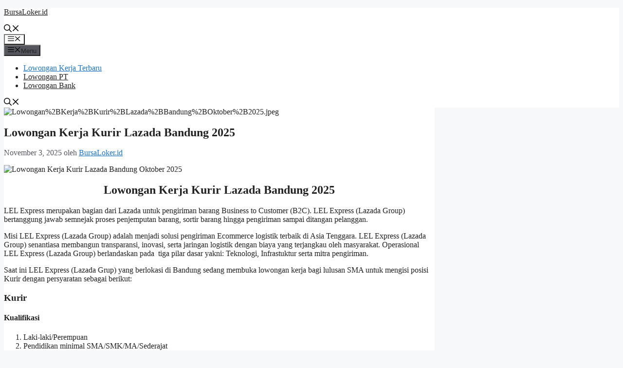

--- FILE ---
content_type: text/html; charset=UTF-8
request_url: https://www.bursaloker.id/lowongan-kerja-kurir-lazada-bandung
body_size: 15304
content:
<!DOCTYPE html> <html lang="id"> <head> 	<meta charset="UTF-8"> 	<script type="application/ld+json">
	{
	  "@context": "https://schema.org/",
	  "@type": "Book",
	  "name": "Lowongan Kerja Kurir Lazada Bandung 2025",
	  "aggregateRating": {
		"@type": "AggregateRating",
		"ratingValue": "5",
		"ratingCount": "5023",
		"bestRating": "5",
		"worstRating": "1"
	  }
	}
	</script> <script async src="https://pagead2.googlesyndication.com/pagead/js/adsbygoogle.js?client=ca-pub-6667498538809801"      crossorigin="anonymous"></script> <meta name="google-site-verification" content="LhdN9gAhqWLshv7qF0qJv-9Kz9JsS56GdmZOSITqmUQ" /> 	<meta name='robots' content='index, follow, max-image-preview:large, max-snippet:-1, max-video-preview:-1' /> 	<style>img:is([sizes="auto" i], [sizes^="auto," i]) { contain-intrinsic-size: 3000px 1500px }</style> 	<meta name="viewport" content="width=device-width, initial-scale=1"> 	<!-- This site is optimized with the Yoast SEO plugin v25.5 - https://yoast.com/wordpress/plugins/seo/ --> 	<title>Lowongan Kerja Kurir Lazada Bandung 2025 | BursaLoker.id</title> 	<link rel="canonical" href="https://www.bursaloker.id/lowongan-kerja-kurir-lazada-bandung" /> 	<meta property="og:locale" content="id_ID" /> 	<meta property="og:type" content="article" /> 	<meta property="og:title" content="Lowongan Kerja Kurir Lazada Bandung 2025 | BursaLoker.id" /> 	<meta property="og:description" content="Lowongan Kerja Kurir Lazada Bandung 2025 LEL Express merupakan bagian dari Lazada untuk pengiriman barang Business to Customer (B2C). LEL Express (Lazada Group) bertanggung jawab semnejak proses penjemputan barang, sortir barang hingga pengiriman sampai ditangan pelanggan. Misi LEL Express (Lazada Group) adalah menjadi solusi pengiriman Ecommerce logistik terbaik di Asia Tenggara. LEL Express (Lazada Group) ... Baca Selengkapnya" /> 	<meta property="og:url" content="https://www.bursaloker.id/lowongan-kerja-kurir-lazada-bandung" /> 	<meta property="og:site_name" content="BursaLoker.id" /> 	<meta property="article:publisher" content="https://www.facebook.com/teknobgt" /> 	<meta property="article:published_time" content="2025-11-02T21:21:11+00:00" /> 	<meta name="author" content="BursaLoker.id" /> 	<meta name="twitter:card" content="summary_large_image" /> 	<meta name="twitter:creator" content="@teknobgt" /> 	<meta name="twitter:site" content="@teknobgt" /> 	<meta name="twitter:label1" content="Ditulis oleh" /> 	<meta name="twitter:data1" content="BursaLoker.id" /> 	<meta name="twitter:label2" content="Estimasi waktu membaca" /> 	<meta name="twitter:data2" content="1 menit" /> 	<script type="application/ld+json" class="yoast-schema-graph">{"@context":"https://schema.org","@graph":[{"@type":"WebPage","@id":"https://www.bursaloker.id/lowongan-kerja-kurir-lazada-bandung","url":"https://www.bursaloker.id/lowongan-kerja-kurir-lazada-bandung","name":"Lowongan Kerja Kurir Lazada Bandung 2025 | BursaLoker.id","isPartOf":{"@id":"https://www.bursaloker.id/#website"},"primaryImageOfPage":{"@id":"https://www.bursaloker.id/lowongan-kerja-kurir-lazada-bandung#primaryimage"},"image":{"@id":"https://www.bursaloker.id/lowongan-kerja-kurir-lazada-bandung#primaryimage"},"thumbnailUrl":"https://www.bursaloker.id/wp-content/uploads/Lowongan2BKerja2BKurir2BLazada2BBandung2BOktober2B2025.jpg","datePublished":"2025-11-02T21:21:11+00:00","author":{"@id":"https://www.bursaloker.id/#/schema/person/181b2a00f0a66e0cb10b1178a0e5e2f2"},"breadcrumb":{"@id":"https://www.bursaloker.id/lowongan-kerja-kurir-lazada-bandung#breadcrumb"},"inLanguage":"id","potentialAction":[{"@type":"ReadAction","target":["https://www.bursaloker.id/lowongan-kerja-kurir-lazada-bandung"]}]},{"@type":"ImageObject","inLanguage":"id","@id":"https://www.bursaloker.id/lowongan-kerja-kurir-lazada-bandung#primaryimage","url":"https://www.bursaloker.id/wp-content/uploads/Lowongan2BKerja2BKurir2BLazada2BBandung2BOktober2B2025.jpg","contentUrl":"https://www.bursaloker.id/wp-content/uploads/Lowongan2BKerja2BKurir2BLazada2BBandung2BOktober2B2025.jpg","width":"1268","height":"1268"},{"@type":"BreadcrumbList","@id":"https://www.bursaloker.id/lowongan-kerja-kurir-lazada-bandung#breadcrumb","itemListElement":[{"@type":"ListItem","position":1,"name":"Home","item":"https://www.bursaloker.id/"},{"@type":"ListItem","position":2,"name":"Lowongan Kerja Kurir Lazada Bandung 2021"}]},{"@type":"WebSite","@id":"https://www.bursaloker.id/#website","url":"https://www.bursaloker.id/","name":"BursaLoker.id","description":"Bursa Dan Informasi Lowongan Kerja Dalam Dan Luar Negeri","potentialAction":[{"@type":"SearchAction","target":{"@type":"EntryPoint","urlTemplate":"https://www.bursaloker.id/?s={search_term_string}"},"query-input":{"@type":"PropertyValueSpecification","valueRequired":true,"valueName":"search_term_string"}}],"inLanguage":"id"},{"@type":"Person","@id":"https://www.bursaloker.id/#/schema/person/181b2a00f0a66e0cb10b1178a0e5e2f2","name":"BursaLoker.id"}]}</script> 	<!-- / Yoast SEO plugin. -->   <link rel="alternate" type="application/rss+xml" title="BursaLoker.id &raquo; Feed" href="https://www.bursaloker.id/feed" /> <script>
window._wpemojiSettings = {"baseUrl":"https:\/\/s.w.org\/images\/core\/emoji\/16.0.1\/72x72\/","ext":".png","svgUrl":"https:\/\/s.w.org\/images\/core\/emoji\/16.0.1\/svg\/","svgExt":".svg","source":{"concatemoji":"https:\/\/www.bursaloker.id\/wp-includes\/js\/wp-emoji-release.min.js?ver=6.8.2"}};
/*! This file is auto-generated */
!function(s,n){var o,i,e;function c(e){try{var t={supportTests:e,timestamp:(new Date).valueOf()};sessionStorage.setItem(o,JSON.stringify(t))}catch(e){}}function p(e,t,n){e.clearRect(0,0,e.canvas.width,e.canvas.height),e.fillText(t,0,0);var t=new Uint32Array(e.getImageData(0,0,e.canvas.width,e.canvas.height).data),a=(e.clearRect(0,0,e.canvas.width,e.canvas.height),e.fillText(n,0,0),new Uint32Array(e.getImageData(0,0,e.canvas.width,e.canvas.height).data));return t.every(function(e,t){return e===a[t]})}function u(e,t){e.clearRect(0,0,e.canvas.width,e.canvas.height),e.fillText(t,0,0);for(var n=e.getImageData(16,16,1,1),a=0;a<n.data.length;a++)if(0!==n.data[a])return!1;return!0}function f(e,t,n,a){switch(t){case"flag":return n(e,"\ud83c\udff3\ufe0f\u200d\u26a7\ufe0f","\ud83c\udff3\ufe0f\u200b\u26a7\ufe0f")?!1:!n(e,"\ud83c\udde8\ud83c\uddf6","\ud83c\udde8\u200b\ud83c\uddf6")&&!n(e,"\ud83c\udff4\udb40\udc67\udb40\udc62\udb40\udc65\udb40\udc6e\udb40\udc67\udb40\udc7f","\ud83c\udff4\u200b\udb40\udc67\u200b\udb40\udc62\u200b\udb40\udc65\u200b\udb40\udc6e\u200b\udb40\udc67\u200b\udb40\udc7f");case"emoji":return!a(e,"\ud83e\udedf")}return!1}function g(e,t,n,a){var r="undefined"!=typeof WorkerGlobalScope&&self instanceof WorkerGlobalScope?new OffscreenCanvas(300,150):s.createElement("canvas"),o=r.getContext("2d",{willReadFrequently:!0}),i=(o.textBaseline="top",o.font="600 32px Arial",{});return e.forEach(function(e){i[e]=t(o,e,n,a)}),i}function t(e){var t=s.createElement("script");t.src=e,t.defer=!0,s.head.appendChild(t)}"undefined"!=typeof Promise&&(o="wpEmojiSettingsSupports",i=["flag","emoji"],n.supports={everything:!0,everythingExceptFlag:!0},e=new Promise(function(e){s.addEventListener("DOMContentLoaded",e,{once:!0})}),new Promise(function(t){var n=function(){try{var e=JSON.parse(sessionStorage.getItem(o));if("object"==typeof e&&"number"==typeof e.timestamp&&(new Date).valueOf()<e.timestamp+604800&&"object"==typeof e.supportTests)return e.supportTests}catch(e){}return null}();if(!n){if("undefined"!=typeof Worker&&"undefined"!=typeof OffscreenCanvas&&"undefined"!=typeof URL&&URL.createObjectURL&&"undefined"!=typeof Blob)try{var e="postMessage("+g.toString()+"("+[JSON.stringify(i),f.toString(),p.toString(),u.toString()].join(",")+"));",a=new Blob([e],{type:"text/javascript"}),r=new Worker(URL.createObjectURL(a),{name:"wpTestEmojiSupports"});return void(r.onmessage=function(e){c(n=e.data),r.terminate(),t(n)})}catch(e){}c(n=g(i,f,p,u))}t(n)}).then(function(e){for(var t in e)n.supports[t]=e[t],n.supports.everything=n.supports.everything&&n.supports[t],"flag"!==t&&(n.supports.everythingExceptFlag=n.supports.everythingExceptFlag&&n.supports[t]);n.supports.everythingExceptFlag=n.supports.everythingExceptFlag&&!n.supports.flag,n.DOMReady=!1,n.readyCallback=function(){n.DOMReady=!0}}).then(function(){return e}).then(function(){var e;n.supports.everything||(n.readyCallback(),(e=n.source||{}).concatemoji?t(e.concatemoji):e.wpemoji&&e.twemoji&&(t(e.twemoji),t(e.wpemoji)))}))}((window,document),window._wpemojiSettings);
</script> <style id='wp-emoji-styles-inline-css'>  	img.wp-smiley, img.emoji { 		display: inline !important; 		border: none !important; 		box-shadow: none !important; 		height: 1em !important; 		width: 1em !important; 		margin: 0 0.07em !important; 		vertical-align: -0.1em !important; 		background: none !important; 		padding: 0 !important; 	} </style> <link rel='stylesheet' id='wp-block-library-css' href='https://www.bursaloker.id/wp-includes/css/dist/block-library/style.min.css?ver=6.8.2' media='all' /> <style id='classic-theme-styles-inline-css'> /*! This file is auto-generated */ .wp-block-button__link{color:#fff;background-color:#32373c;border-radius:9999px;box-shadow:none;text-decoration:none;padding:calc(.667em + 2px) calc(1.333em + 2px);font-size:1.125em}.wp-block-file__button{background:#32373c;color:#fff;text-decoration:none} </style> <style id='global-styles-inline-css'> :root{--wp--preset--aspect-ratio--square: 1;--wp--preset--aspect-ratio--4-3: 4/3;--wp--preset--aspect-ratio--3-4: 3/4;--wp--preset--aspect-ratio--3-2: 3/2;--wp--preset--aspect-ratio--2-3: 2/3;--wp--preset--aspect-ratio--16-9: 16/9;--wp--preset--aspect-ratio--9-16: 9/16;--wp--preset--color--black: #000000;--wp--preset--color--cyan-bluish-gray: #abb8c3;--wp--preset--color--white: #ffffff;--wp--preset--color--pale-pink: #f78da7;--wp--preset--color--vivid-red: #cf2e2e;--wp--preset--color--luminous-vivid-orange: #ff6900;--wp--preset--color--luminous-vivid-amber: #fcb900;--wp--preset--color--light-green-cyan: #7bdcb5;--wp--preset--color--vivid-green-cyan: #00d084;--wp--preset--color--pale-cyan-blue: #8ed1fc;--wp--preset--color--vivid-cyan-blue: #0693e3;--wp--preset--color--vivid-purple: #9b51e0;--wp--preset--color--contrast: var(--contrast);--wp--preset--color--contrast-2: var(--contrast-2);--wp--preset--color--contrast-3: var(--contrast-3);--wp--preset--color--base: var(--base);--wp--preset--color--base-2: var(--base-2);--wp--preset--color--base-3: var(--base-3);--wp--preset--color--accent: var(--accent);--wp--preset--gradient--vivid-cyan-blue-to-vivid-purple: linear-gradient(135deg,rgba(6,147,227,1) 0%,rgb(155,81,224) 100%);--wp--preset--gradient--light-green-cyan-to-vivid-green-cyan: linear-gradient(135deg,rgb(122,220,180) 0%,rgb(0,208,130) 100%);--wp--preset--gradient--luminous-vivid-amber-to-luminous-vivid-orange: linear-gradient(135deg,rgba(252,185,0,1) 0%,rgba(255,105,0,1) 100%);--wp--preset--gradient--luminous-vivid-orange-to-vivid-red: linear-gradient(135deg,rgba(255,105,0,1) 0%,rgb(207,46,46) 100%);--wp--preset--gradient--very-light-gray-to-cyan-bluish-gray: linear-gradient(135deg,rgb(238,238,238) 0%,rgb(169,184,195) 100%);--wp--preset--gradient--cool-to-warm-spectrum: linear-gradient(135deg,rgb(74,234,220) 0%,rgb(151,120,209) 20%,rgb(207,42,186) 40%,rgb(238,44,130) 60%,rgb(251,105,98) 80%,rgb(254,248,76) 100%);--wp--preset--gradient--blush-light-purple: linear-gradient(135deg,rgb(255,206,236) 0%,rgb(152,150,240) 100%);--wp--preset--gradient--blush-bordeaux: linear-gradient(135deg,rgb(254,205,165) 0%,rgb(254,45,45) 50%,rgb(107,0,62) 100%);--wp--preset--gradient--luminous-dusk: linear-gradient(135deg,rgb(255,203,112) 0%,rgb(199,81,192) 50%,rgb(65,88,208) 100%);--wp--preset--gradient--pale-ocean: linear-gradient(135deg,rgb(255,245,203) 0%,rgb(182,227,212) 50%,rgb(51,167,181) 100%);--wp--preset--gradient--electric-grass: linear-gradient(135deg,rgb(202,248,128) 0%,rgb(113,206,126) 100%);--wp--preset--gradient--midnight: linear-gradient(135deg,rgb(2,3,129) 0%,rgb(40,116,252) 100%);--wp--preset--font-size--small: 13px;--wp--preset--font-size--medium: 20px;--wp--preset--font-size--large: 36px;--wp--preset--font-size--x-large: 42px;--wp--preset--spacing--20: 0.44rem;--wp--preset--spacing--30: 0.67rem;--wp--preset--spacing--40: 1rem;--wp--preset--spacing--50: 1.5rem;--wp--preset--spacing--60: 2.25rem;--wp--preset--spacing--70: 3.38rem;--wp--preset--spacing--80: 5.06rem;--wp--preset--shadow--natural: 6px 6px 9px rgba(0, 0, 0, 0.2);--wp--preset--shadow--deep: 12px 12px 50px rgba(0, 0, 0, 0.4);--wp--preset--shadow--sharp: 6px 6px 0px rgba(0, 0, 0, 0.2);--wp--preset--shadow--outlined: 6px 6px 0px -3px rgba(255, 255, 255, 1), 6px 6px rgba(0, 0, 0, 1);--wp--preset--shadow--crisp: 6px 6px 0px rgba(0, 0, 0, 1);}:where(.is-layout-flex){gap: 0.5em;}:where(.is-layout-grid){gap: 0.5em;}body .is-layout-flex{display: flex;}.is-layout-flex{flex-wrap: wrap;align-items: center;}.is-layout-flex > :is(*, div){margin: 0;}body .is-layout-grid{display: grid;}.is-layout-grid > :is(*, div){margin: 0;}:where(.wp-block-columns.is-layout-flex){gap: 2em;}:where(.wp-block-columns.is-layout-grid){gap: 2em;}:where(.wp-block-post-template.is-layout-flex){gap: 1.25em;}:where(.wp-block-post-template.is-layout-grid){gap: 1.25em;}.has-black-color{color: var(--wp--preset--color--black) !important;}.has-cyan-bluish-gray-color{color: var(--wp--preset--color--cyan-bluish-gray) !important;}.has-white-color{color: var(--wp--preset--color--white) !important;}.has-pale-pink-color{color: var(--wp--preset--color--pale-pink) !important;}.has-vivid-red-color{color: var(--wp--preset--color--vivid-red) !important;}.has-luminous-vivid-orange-color{color: var(--wp--preset--color--luminous-vivid-orange) !important;}.has-luminous-vivid-amber-color{color: var(--wp--preset--color--luminous-vivid-amber) !important;}.has-light-green-cyan-color{color: var(--wp--preset--color--light-green-cyan) !important;}.has-vivid-green-cyan-color{color: var(--wp--preset--color--vivid-green-cyan) !important;}.has-pale-cyan-blue-color{color: var(--wp--preset--color--pale-cyan-blue) !important;}.has-vivid-cyan-blue-color{color: var(--wp--preset--color--vivid-cyan-blue) !important;}.has-vivid-purple-color{color: var(--wp--preset--color--vivid-purple) !important;}.has-black-background-color{background-color: var(--wp--preset--color--black) !important;}.has-cyan-bluish-gray-background-color{background-color: var(--wp--preset--color--cyan-bluish-gray) !important;}.has-white-background-color{background-color: var(--wp--preset--color--white) !important;}.has-pale-pink-background-color{background-color: var(--wp--preset--color--pale-pink) !important;}.has-vivid-red-background-color{background-color: var(--wp--preset--color--vivid-red) !important;}.has-luminous-vivid-orange-background-color{background-color: var(--wp--preset--color--luminous-vivid-orange) !important;}.has-luminous-vivid-amber-background-color{background-color: var(--wp--preset--color--luminous-vivid-amber) !important;}.has-light-green-cyan-background-color{background-color: var(--wp--preset--color--light-green-cyan) !important;}.has-vivid-green-cyan-background-color{background-color: var(--wp--preset--color--vivid-green-cyan) !important;}.has-pale-cyan-blue-background-color{background-color: var(--wp--preset--color--pale-cyan-blue) !important;}.has-vivid-cyan-blue-background-color{background-color: var(--wp--preset--color--vivid-cyan-blue) !important;}.has-vivid-purple-background-color{background-color: var(--wp--preset--color--vivid-purple) !important;}.has-black-border-color{border-color: var(--wp--preset--color--black) !important;}.has-cyan-bluish-gray-border-color{border-color: var(--wp--preset--color--cyan-bluish-gray) !important;}.has-white-border-color{border-color: var(--wp--preset--color--white) !important;}.has-pale-pink-border-color{border-color: var(--wp--preset--color--pale-pink) !important;}.has-vivid-red-border-color{border-color: var(--wp--preset--color--vivid-red) !important;}.has-luminous-vivid-orange-border-color{border-color: var(--wp--preset--color--luminous-vivid-orange) !important;}.has-luminous-vivid-amber-border-color{border-color: var(--wp--preset--color--luminous-vivid-amber) !important;}.has-light-green-cyan-border-color{border-color: var(--wp--preset--color--light-green-cyan) !important;}.has-vivid-green-cyan-border-color{border-color: var(--wp--preset--color--vivid-green-cyan) !important;}.has-pale-cyan-blue-border-color{border-color: var(--wp--preset--color--pale-cyan-blue) !important;}.has-vivid-cyan-blue-border-color{border-color: var(--wp--preset--color--vivid-cyan-blue) !important;}.has-vivid-purple-border-color{border-color: var(--wp--preset--color--vivid-purple) !important;}.has-vivid-cyan-blue-to-vivid-purple-gradient-background{background: var(--wp--preset--gradient--vivid-cyan-blue-to-vivid-purple) !important;}.has-light-green-cyan-to-vivid-green-cyan-gradient-background{background: var(--wp--preset--gradient--light-green-cyan-to-vivid-green-cyan) !important;}.has-luminous-vivid-amber-to-luminous-vivid-orange-gradient-background{background: var(--wp--preset--gradient--luminous-vivid-amber-to-luminous-vivid-orange) !important;}.has-luminous-vivid-orange-to-vivid-red-gradient-background{background: var(--wp--preset--gradient--luminous-vivid-orange-to-vivid-red) !important;}.has-very-light-gray-to-cyan-bluish-gray-gradient-background{background: var(--wp--preset--gradient--very-light-gray-to-cyan-bluish-gray) !important;}.has-cool-to-warm-spectrum-gradient-background{background: var(--wp--preset--gradient--cool-to-warm-spectrum) !important;}.has-blush-light-purple-gradient-background{background: var(--wp--preset--gradient--blush-light-purple) !important;}.has-blush-bordeaux-gradient-background{background: var(--wp--preset--gradient--blush-bordeaux) !important;}.has-luminous-dusk-gradient-background{background: var(--wp--preset--gradient--luminous-dusk) !important;}.has-pale-ocean-gradient-background{background: var(--wp--preset--gradient--pale-ocean) !important;}.has-electric-grass-gradient-background{background: var(--wp--preset--gradient--electric-grass) !important;}.has-midnight-gradient-background{background: var(--wp--preset--gradient--midnight) !important;}.has-small-font-size{font-size: var(--wp--preset--font-size--small) !important;}.has-medium-font-size{font-size: var(--wp--preset--font-size--medium) !important;}.has-large-font-size{font-size: var(--wp--preset--font-size--large) !important;}.has-x-large-font-size{font-size: var(--wp--preset--font-size--x-large) !important;} :where(.wp-block-post-template.is-layout-flex){gap: 1.25em;}:where(.wp-block-post-template.is-layout-grid){gap: 1.25em;} :where(.wp-block-columns.is-layout-flex){gap: 2em;}:where(.wp-block-columns.is-layout-grid){gap: 2em;} :root :where(.wp-block-pullquote){font-size: 1.5em;line-height: 1.6;} </style> <link rel='stylesheet' id='generate-style-css' href='https://www.bursaloker.id/wp-content/themes/generatepress/assets/css/main.min.css?ver=3.2.4' media='all' /> <style id='generate-style-inline-css'> body{background-color:var(--base-2);color:var(--contrast);}a{color:var(--accent);}a:hover, a:focus, a:active{color:var(--contrast);}.wp-block-group__inner-container{max-width:1200px;margin-left:auto;margin-right:auto;}.navigation-search{position:absolute;left:-99999px;pointer-events:none;visibility:hidden;z-index:20;width:100%;top:0;transition:opacity 100ms ease-in-out;opacity:0;}.navigation-search.nav-search-active{left:0;right:0;pointer-events:auto;visibility:visible;opacity:1;}.navigation-search input[type="search"]{outline:0;border:0;vertical-align:bottom;line-height:1;opacity:0.9;width:100%;z-index:20;border-radius:0;-webkit-appearance:none;height:60px;}.navigation-search input::-ms-clear{display:none;width:0;height:0;}.navigation-search input::-ms-reveal{display:none;width:0;height:0;}.navigation-search input::-webkit-search-decoration, .navigation-search input::-webkit-search-cancel-button, .navigation-search input::-webkit-search-results-button, .navigation-search input::-webkit-search-results-decoration{display:none;}.gen-sidebar-nav .navigation-search{top:auto;bottom:0;}:root{--contrast:#222222;--contrast-2:#575760;--contrast-3:#b2b2be;--base:#f0f0f0;--base-2:#f7f8f9;--base-3:#ffffff;--accent:#1e73be;}.has-contrast-color{color:var(--contrast);}.has-contrast-background-color{background-color:var(--contrast);}.has-contrast-2-color{color:var(--contrast-2);}.has-contrast-2-background-color{background-color:var(--contrast-2);}.has-contrast-3-color{color:var(--contrast-3);}.has-contrast-3-background-color{background-color:var(--contrast-3);}.has-base-color{color:var(--base);}.has-base-background-color{background-color:var(--base);}.has-base-2-color{color:var(--base-2);}.has-base-2-background-color{background-color:var(--base-2);}.has-base-3-color{color:var(--base-3);}.has-base-3-background-color{background-color:var(--base-3);}.has-accent-color{color:var(--accent);}.has-accent-background-color{background-color:var(--accent);}.top-bar{background-color:#636363;color:#ffffff;}.top-bar a{color:#ffffff;}.top-bar a:hover{color:#303030;}.site-header{background-color:var(--base-3);}.main-title a,.main-title a:hover{color:var(--contrast);}.site-description{color:var(--contrast-2);}.mobile-menu-control-wrapper .menu-toggle,.mobile-menu-control-wrapper .menu-toggle:hover,.mobile-menu-control-wrapper .menu-toggle:focus,.has-inline-mobile-toggle #site-navigation.toggled{background-color:rgba(0, 0, 0, 0.02);}.main-navigation,.main-navigation ul ul{background-color:var(--base-3);}.main-navigation .main-nav ul li a, .main-navigation .menu-toggle, .main-navigation .menu-bar-items{color:var(--contrast);}.main-navigation .main-nav ul li:not([class*="current-menu-"]):hover > a, .main-navigation .main-nav ul li:not([class*="current-menu-"]):focus > a, .main-navigation .main-nav ul li.sfHover:not([class*="current-menu-"]) > a, .main-navigation .menu-bar-item:hover > a, .main-navigation .menu-bar-item.sfHover > a{color:var(--accent);}button.menu-toggle:hover,button.menu-toggle:focus{color:var(--contrast);}.main-navigation .main-nav ul li[class*="current-menu-"] > a{color:var(--accent);}.navigation-search input[type="search"],.navigation-search input[type="search"]:active, .navigation-search input[type="search"]:focus, .main-navigation .main-nav ul li.search-item.active > a, .main-navigation .menu-bar-items .search-item.active > a{color:var(--accent);}.main-navigation ul ul{background-color:var(--base);}.separate-containers .inside-article, .separate-containers .comments-area, .separate-containers .page-header, .one-container .container, .separate-containers .paging-navigation, .inside-page-header{background-color:var(--base-3);}.entry-title a{color:var(--contrast);}.entry-title a:hover{color:var(--contrast-2);}.entry-meta{color:var(--contrast-2);}.sidebar .widget{background-color:var(--base-3);}.footer-widgets{background-color:var(--base-3);}.site-info{background-color:var(--base-3);}input[type="text"],input[type="email"],input[type="url"],input[type="password"],input[type="search"],input[type="tel"],input[type="number"],textarea,select{color:var(--contrast);background-color:var(--base-2);border-color:var(--base);}input[type="text"]:focus,input[type="email"]:focus,input[type="url"]:focus,input[type="password"]:focus,input[type="search"]:focus,input[type="tel"]:focus,input[type="number"]:focus,textarea:focus,select:focus{color:var(--contrast);background-color:var(--base-2);border-color:var(--contrast-3);}button,html input[type="button"],input[type="reset"],input[type="submit"],a.button,a.wp-block-button__link:not(.has-background){color:#ffffff;background-color:#55555e;}button:hover,html input[type="button"]:hover,input[type="reset"]:hover,input[type="submit"]:hover,a.button:hover,button:focus,html input[type="button"]:focus,input[type="reset"]:focus,input[type="submit"]:focus,a.button:focus,a.wp-block-button__link:not(.has-background):active,a.wp-block-button__link:not(.has-background):focus,a.wp-block-button__link:not(.has-background):hover{color:#ffffff;background-color:#3f4047;}a.generate-back-to-top{background-color:rgba( 0,0,0,0.4 );color:#ffffff;}a.generate-back-to-top:hover,a.generate-back-to-top:focus{background-color:rgba( 0,0,0,0.6 );color:#ffffff;}@media (max-width:768px){.main-navigation .menu-bar-item:hover > a, .main-navigation .menu-bar-item.sfHover > a{background:none;color:var(--contrast);}}.nav-below-header .main-navigation .inside-navigation.grid-container, .nav-above-header .main-navigation .inside-navigation.grid-container{padding:0px 20px 0px 20px;}.site-main .wp-block-group__inner-container{padding:40px;}.separate-containers .paging-navigation{padding-top:20px;padding-bottom:20px;}.entry-content .alignwide, body:not(.no-sidebar) .entry-content .alignfull{margin-left:-40px;width:calc(100% + 80px);max-width:calc(100% + 80px);}.rtl .menu-item-has-children .dropdown-menu-toggle{padding-left:20px;}.rtl .main-navigation .main-nav ul li.menu-item-has-children > a{padding-right:20px;}@media (max-width:768px){.separate-containers .inside-article, .separate-containers .comments-area, .separate-containers .page-header, .separate-containers .paging-navigation, .one-container .site-content, .inside-page-header{padding:30px;}.site-main .wp-block-group__inner-container{padding:30px;}.inside-top-bar{padding-right:30px;padding-left:30px;}.inside-header{padding-right:30px;padding-left:30px;}.widget-area .widget{padding-top:30px;padding-right:30px;padding-bottom:30px;padding-left:30px;}.footer-widgets-container{padding-top:30px;padding-right:30px;padding-bottom:30px;padding-left:30px;}.inside-site-info{padding-right:30px;padding-left:30px;}.entry-content .alignwide, body:not(.no-sidebar) .entry-content .alignfull{margin-left:-30px;width:calc(100% + 60px);max-width:calc(100% + 60px);}.one-container .site-main .paging-navigation{margin-bottom:20px;}}/* End cached CSS */.is-right-sidebar{width:30%;}.is-left-sidebar{width:30%;}.site-content .content-area{width:70%;}@media (max-width:768px){.main-navigation .menu-toggle,.sidebar-nav-mobile:not(#sticky-placeholder){display:block;}.main-navigation ul,.gen-sidebar-nav,.main-navigation:not(.slideout-navigation):not(.toggled) .main-nav > ul,.has-inline-mobile-toggle #site-navigation .inside-navigation > *:not(.navigation-search):not(.main-nav){display:none;}.nav-align-right .inside-navigation,.nav-align-center .inside-navigation{justify-content:space-between;}.has-inline-mobile-toggle .mobile-menu-control-wrapper{display:flex;flex-wrap:wrap;}.has-inline-mobile-toggle .inside-header{flex-direction:row;text-align:left;flex-wrap:wrap;}.has-inline-mobile-toggle .header-widget,.has-inline-mobile-toggle #site-navigation{flex-basis:100%;}.nav-float-left .has-inline-mobile-toggle #site-navigation{order:10;}} </style> <script src="https://www.bursaloker.id/wp-includes/js/jquery/jquery.min.js?ver=3.7.1" id="jquery-core-js"></script> <script src="https://www.bursaloker.id/wp-includes/js/jquery/jquery-migrate.min.js?ver=3.4.1" id="jquery-migrate-js"></script> <link rel="https://api.w.org/" href="https://www.bursaloker.id/wp-json/" /><link rel="alternate" title="JSON" type="application/json" href="https://www.bursaloker.id/wp-json/wp/v2/posts/5023" /><link rel="EditURI" type="application/rsd+xml" title="RSD" href="https://www.bursaloker.id/xmlrpc.php?rsd" /> <meta name="generator" content="WordPress 6.8.2" /> <link rel='shortlink' href='https://www.bursaloker.id/?p=5023' /> <link rel="alternate" title="oEmbed (JSON)" type="application/json+oembed" href="https://www.bursaloker.id/wp-json/oembed/1.0/embed?url=https%3A%2F%2Fwww.bursaloker.id%2Flowongan-kerja-kurir-lazada-bandung" /> <link rel="alternate" title="oEmbed (XML)" type="text/xml+oembed" href="https://www.bursaloker.id/wp-json/oembed/1.0/embed?url=https%3A%2F%2Fwww.bursaloker.id%2Flowongan-kerja-kurir-lazada-bandung&#038;format=xml" /> <script async src="https://pagead2.googlesyndication.com/pagead/js/adsbygoogle.js?client=ca-pub-6667498538809801"       crossorigin="anonymous"></script>  <style>     .table-responsive table{         border-collapse: collapse;         border-spacing: 0;         table-layout: auto;         padding: 0;         width: 100%;         max-width: 100%;         margin: 0 auto 20px auto;     }      .table-responsive {         overflow-x: auto;         min-height: 0.01%;         margin-bottom: 20px;     }      .table-responsive::-webkit-scrollbar {         width: 10px;         height: 10px;     }     .table-responsive::-webkit-scrollbar-thumb {         background: #dddddd;         border-radius: 2px;     }     .table-responsive::-webkit-scrollbar-track-piece {         background: #fff;     }      @media (max-width: 992px) {         .table-responsive table{             width: auto!important;             margin:0 auto 15px auto!important;         }     }      @media screen and (max-width: 767px) {         .table-responsive {             width: 100%;             margin-bottom: 15px;             overflow-y: hidden;             -ms-overflow-style: -ms-autohiding-scrollbar;         }         .table-responsive::-webkit-scrollbar {             width: 5px;             height: 5px;         }      }       @media screen and (min-width: 1200px) {         .table-responsive .table {             max-width: 100%!important;         }     }     .wprt-container .table > thead > tr > th,     .wprt-container .table > tbody > tr > th,     .wprt-container .table > tfoot > tr > th,     .wprt-container .table > thead > tr > td,     .wprt-container .table > tbody > tr > td,     .wprt-container .table > tfoot > tr > td,     .wprt-container .table > tr > td{         border: 1px solid #dddddd!important;     }      .wprt-container .table > thead > tr > th,     .wprt-container .table > tbody > tr > th,     .wprt-container .table > tfoot > tr > th,     .wprt-container .table > thead > tr > td,     .wprt-container .table > tbody > tr > td,     .wprt-container .table > tfoot > tr > td,     .wprt-container .table > tr > td{         padding-top: 8px!important;         padding-right: 8px!important;         padding-bottom: 8px!important;         padding-left: 8px!important;         vertical-align: middle;         text-align: center;     }      .wprt-container .table-responsive .table tr:nth-child(odd) {         background-color: #fff!important;     }      .wprt-container .table-responsive .table tr:nth-child(even){         background-color: #f9f9f9!important;     }      .wprt-container .table-responsive .table thead+tbody tr:nth-child(even) {         background-color: #fff!important;     }      .wprt-container .table-responsive .table thead+tbody tr:nth-child(odd){         background-color: #f9f9f9!important;     }               .table-responsive table p {         margin: 0!important;         padding: 0!important;     }      .table-responsive table tbody tr td, .table-responsive table tbody tr th{         background-color: inherit!important;     }  </style>      </head>  <body class="wp-singular post-template-default single single-post postid-5023 single-format-standard wp-embed-responsive wp-theme-generatepress right-sidebar nav-float-right separate-containers nav-search-enabled header-aligned-left dropdown-hover featured-image-active" itemtype="https://schema.org/Blog" itemscope> 	<a class="screen-reader-text skip-link" href="#content" title="Langsung ke isi">Langsung ke isi</a>		<header class="site-header has-inline-mobile-toggle" id="masthead" aria-label="Situs"  itemtype="https://schema.org/WPHeader" itemscope> 			<div class="inside-header grid-container"> 				<div class="site-branding"> 						<p class="main-title" itemprop="headline"> 					<a href="https://www.bursaloker.id/" rel="home"> 						BursaLoker.id 					</a> 				</p> 						 					</div>	<nav class="main-navigation mobile-menu-control-wrapper" id="mobile-menu-control-wrapper" aria-label="Toggle Ponsel"> 		<div class="menu-bar-items"><span class="menu-bar-item search-item"><a aria-label="Buka Kolom Pencarian" href="#"><span class="gp-icon icon-search"><svg viewbox="0 0 512 512" aria-hidden="true" xmlns="http://www.w3.org/2000/svg" width="1em" height="1em"><path fill-rule="evenodd" clip-rule="evenodd" d="M208 48c-88.366 0-160 71.634-160 160s71.634 160 160 160 160-71.634 160-160S296.366 48 208 48zM0 208C0 93.125 93.125 0 208 0s208 93.125 208 208c0 48.741-16.765 93.566-44.843 129.024l133.826 134.018c9.366 9.379 9.355 24.575-.025 33.941-9.379 9.366-24.575 9.355-33.941-.025L337.238 370.987C301.747 399.167 256.839 416 208 416 93.125 416 0 322.875 0 208z" /></svg><svg viewbox="0 0 512 512" aria-hidden="true" xmlns="http://www.w3.org/2000/svg" width="1em" height="1em"><path d="M71.029 71.029c9.373-9.372 24.569-9.372 33.942 0L256 222.059l151.029-151.03c9.373-9.372 24.569-9.372 33.942 0 9.372 9.373 9.372 24.569 0 33.942L289.941 256l151.03 151.029c9.372 9.373 9.372 24.569 0 33.942-9.373 9.372-24.569 9.372-33.942 0L256 289.941l-151.029 151.03c-9.373 9.372-24.569 9.372-33.942 0-9.372-9.373-9.372-24.569 0-33.942L222.059 256 71.029 104.971c-9.372-9.373-9.372-24.569 0-33.942z" /></svg></span></a></span></div>		<button data-nav="site-navigation" class="menu-toggle" aria-controls="primary-menu" aria-expanded="false"> 			<span class="gp-icon icon-menu-bars"><svg viewbox="0 0 512 512" aria-hidden="true" xmlns="http://www.w3.org/2000/svg" width="1em" height="1em"><path d="M0 96c0-13.255 10.745-24 24-24h464c13.255 0 24 10.745 24 24s-10.745 24-24 24H24c-13.255 0-24-10.745-24-24zm0 160c0-13.255 10.745-24 24-24h464c13.255 0 24 10.745 24 24s-10.745 24-24 24H24c-13.255 0-24-10.745-24-24zm0 160c0-13.255 10.745-24 24-24h464c13.255 0 24 10.745 24 24s-10.745 24-24 24H24c-13.255 0-24-10.745-24-24z" /></svg><svg viewbox="0 0 512 512" aria-hidden="true" xmlns="http://www.w3.org/2000/svg" width="1em" height="1em"><path d="M71.029 71.029c9.373-9.372 24.569-9.372 33.942 0L256 222.059l151.029-151.03c9.373-9.372 24.569-9.372 33.942 0 9.372 9.373 9.372 24.569 0 33.942L289.941 256l151.03 151.029c9.372 9.373 9.372 24.569 0 33.942-9.373 9.372-24.569 9.372-33.942 0L256 289.941l-151.029 151.03c-9.373 9.372-24.569 9.372-33.942 0-9.372-9.373-9.372-24.569 0-33.942L222.059 256 71.029 104.971c-9.372-9.373-9.372-24.569 0-33.942z" /></svg></span><span class="screen-reader-text">Menu</span>		</button> 	</nav> 			<nav class="main-navigation has-menu-bar-items sub-menu-right" id="site-navigation" aria-label="Utama"  itemtype="https://schema.org/SiteNavigationElement" itemscope> 			<div class="inside-navigation grid-container"> 				<form method="get" class="search-form navigation-search" action="https://www.bursaloker.id/"> 					<input type="search" class="search-field" value="" name="s" title="Cari" /> 				</form>				<button class="menu-toggle" aria-controls="primary-menu" aria-expanded="false"> 					<span class="gp-icon icon-menu-bars"><svg viewbox="0 0 512 512" aria-hidden="true" xmlns="http://www.w3.org/2000/svg" width="1em" height="1em"><path d="M0 96c0-13.255 10.745-24 24-24h464c13.255 0 24 10.745 24 24s-10.745 24-24 24H24c-13.255 0-24-10.745-24-24zm0 160c0-13.255 10.745-24 24-24h464c13.255 0 24 10.745 24 24s-10.745 24-24 24H24c-13.255 0-24-10.745-24-24zm0 160c0-13.255 10.745-24 24-24h464c13.255 0 24 10.745 24 24s-10.745 24-24 24H24c-13.255 0-24-10.745-24-24z" /></svg><svg viewbox="0 0 512 512" aria-hidden="true" xmlns="http://www.w3.org/2000/svg" width="1em" height="1em"><path d="M71.029 71.029c9.373-9.372 24.569-9.372 33.942 0L256 222.059l151.029-151.03c9.373-9.372 24.569-9.372 33.942 0 9.372 9.373 9.372 24.569 0 33.942L289.941 256l151.03 151.029c9.372 9.373 9.372 24.569 0 33.942-9.373 9.372-24.569 9.372-33.942 0L256 289.941l-151.029 151.03c-9.373 9.372-24.569 9.372-33.942 0-9.372-9.373-9.372-24.569 0-33.942L222.059 256 71.029 104.971c-9.372-9.373-9.372-24.569 0-33.942z" /></svg></span><span class="mobile-menu">Menu</span>				</button> 				<div id="primary-menu" class="main-nav"><ul id="menu-home-main" class="menu sf-menu"><li id="menu-item-589" class="menu-item menu-item-type-taxonomy menu-item-object-category current-post-ancestor current-menu-parent current-post-parent menu-item-589"><a href="https://www.bursaloker.id/lowongan-kerja">Lowongan Kerja Terbaru</a></li> <li id="menu-item-1434" class="menu-item menu-item-type-taxonomy menu-item-object-category menu-item-1434"><a href="https://www.bursaloker.id/lowongan-pt">Lowongan PT</a></li> <li id="menu-item-1435" class="menu-item menu-item-type-taxonomy menu-item-object-category menu-item-1435"><a href="https://www.bursaloker.id/bank">Lowongan Bank</a></li> </ul></div><div class="menu-bar-items"><span class="menu-bar-item search-item"><a aria-label="Buka Kolom Pencarian" href="#"><span class="gp-icon icon-search"><svg viewbox="0 0 512 512" aria-hidden="true" xmlns="http://www.w3.org/2000/svg" width="1em" height="1em"><path fill-rule="evenodd" clip-rule="evenodd" d="M208 48c-88.366 0-160 71.634-160 160s71.634 160 160 160 160-71.634 160-160S296.366 48 208 48zM0 208C0 93.125 93.125 0 208 0s208 93.125 208 208c0 48.741-16.765 93.566-44.843 129.024l133.826 134.018c9.366 9.379 9.355 24.575-.025 33.941-9.379 9.366-24.575 9.355-33.941-.025L337.238 370.987C301.747 399.167 256.839 416 208 416 93.125 416 0 322.875 0 208z" /></svg><svg viewbox="0 0 512 512" aria-hidden="true" xmlns="http://www.w3.org/2000/svg" width="1em" height="1em"><path d="M71.029 71.029c9.373-9.372 24.569-9.372 33.942 0L256 222.059l151.029-151.03c9.373-9.372 24.569-9.372 33.942 0 9.372 9.373 9.372 24.569 0 33.942L289.941 256l151.03 151.029c9.372 9.373 9.372 24.569 0 33.942-9.373 9.372-24.569 9.372-33.942 0L256 289.941l-151.029 151.03c-9.373 9.372-24.569 9.372-33.942 0-9.372-9.373-9.372-24.569 0-33.942L222.059 256 71.029 104.971c-9.372-9.373-9.372-24.569 0-33.942z" /></svg></span></a></span></div>			</div> 		</nav> 					</div> 		</header> 		 	<div class="site grid-container container hfeed" id="page"> 				<div class="site-content" id="content"> 			 	<div class="content-area" id="primary"> 		<main class="site-main" id="main"> 			 <article id="post-5023" class="post-5023 post type-post status-publish format-standard has-post-thumbnail hentry category-lowongan-kerja tag-driver-kurir tag-sma" itemtype="https://schema.org/CreativeWork" itemscope> 	<div class="inside-article"> 				<div class="featured-image page-header-image-single grid-container grid-parent"> 			<img width="1268" height="1268" src="https://www.bursaloker.id/wp-content/uploads/Lowongan2BKerja2BKurir2BLazada2BBandung2BOktober2B2025.jpg" class="attachment-full size-full wp-post-image" alt="Lowongan%2BKerja%2BKurir%2BLazada%2BBandung%2BOktober%2B2025.jpeg" itemprop="image" decoding="async" fetchpriority="high" title="Lowongan%2BKerja%2BKurir%2BLazada%2BBandung%2BOktober%2B2025.jpeg" />		</div> 					<header class="entry-header" aria-label="Konten"> 				<h1 class="entry-title" itemprop="headline">Lowongan Kerja Kurir Lazada Bandung 2025</h1>		<div class="entry-meta"> 			<span class="posted-on"><time class="entry-date published" datetime="2025-11-03T04:21:11+07:00" itemprop="datePublished">November 3, 2025</time></span> <span class="byline">oleh <span class="author vcard" itemprop="author" itemtype="https://schema.org/Person" itemscope><a class="url fn n" href="https://www.bursaloker.id/author/administrator" title="Lihat semua tulisan oleh BursaLoker.id" rel="author" itemprop="url"><span class="author-name" itemprop="name">BursaLoker.id</span></a></span></span> 		</div> 					</header> 			 		<div class="entry-content" itemprop="text"> 			<div class="wprt-container"><p><img decoding="async" alt="Lowongan Kerja Kurir Lazada Bandung Oktober 2025" height="320" src="https://www.bursaloker.id/wp-content/uploads/Lowongan2BKerja2BKurir2BLazada2BBandung2BOktober2B2025.jpg" class="wp-image-5024" width="320" /></p> <h2 style="text-align: center;">Lowongan Kerja Kurir Lazada Bandung 2025</h2> <p>LEL Express merupakan bagian dari Lazada untuk pengiriman barang Business to Customer (B2C). LEL Express (Lazada Group) bertanggung jawab semnejak proses penjemputan barang, sortir barang hingga pengiriman sampai ditangan pelanggan.</p> <p>Misi LEL Express (Lazada Group) adalah menjadi solusi pengiriman Ecommerce logistik terbaik di Asia Tenggara. LEL Express (Lazada Group) senantiasa membangun transparansi, inovasi, serta jaringan logistik dengan biaya yang terjangkau oleh masyarakat. Operasional LEL Express (Lazada Group) berlandaskan pada&nbsp; tiga pilar dasar yakni: Teknologi, Infrastuktur serta mitra pengiriman.</p> <p>Saat ini LEL Express (Lazada Grup) yang berlokasi di Bandung sedang membuka lowongan kerja bagi lulusan SMA untuk mengisi posisi Kurir dengan persyaratan sebagai berikut:</p> <h3 style="text-align: left;">Kurir</h3> <h4 style="text-align: left;">Kualifikasi</h4> <ol style="text-align: left;"> <li>Laki-laki/Perempuan</li> <li>Pendidikan minimal SMA/SMK/MA/Sederajat</li> <li>Berusia 18-45 tahun</li> <li>Memiliki kendaraan sendiri baik motor maupun mobil</li> <li>Memiliki SIM C/SIM A/ SIM B1 (aktif)</li> <li>Pajak dan STNK aktif</li> <li>Mempunyai kemampuan berkomunikasi yang baik</li> <li>Berpenampilan menarik</li> <li>Kendaraan mematuhi peraturan yang berlaku (kaca spion lengkap, knalpot standar, tidak dimodifikasi)</li> <li>Sanggup dan bersedia tidak ugal-ugalan dalam bekerja</li> <li><strong>Domisili dan Penempatan: Bandung – Jawa Barat</strong></li> </ol> <h4 style="text-align: left;">File dokumen lamaran (dibawa saat Interview)</h4> <ul style="text-align: left;"> <li>CV terbaru</li> <li>Surat lamaran kerja</li> <li>Fotokopi KTP dan KK terbaru</li> <li>Fotokopi SIM, STNK, dan SKCK terbaru</li> <li>Pas foto terbaru</li> <li>Dokumen asli harap dibawa (untuk verifikasi)</li> </ul> <h3 style="text-align: center;">CARA MELAMAR</h3> <p>Bagi anda yang berminat dan memenuhi kualifikasi diatas, silahkan kirim lamaran Lowongan Kerja Kurir Lazada Bandung 2025 melalui link berikut:</p> <p><!--noindex--><noindex><a target="_blank" rel="nofollow" href="https://www.bursaloker.id/exit/aHR0cHM6Ly9sZXguY28uaWQv"><strong>DAFTAR LOWONGAN KERJA KURIR LAZADA BANDUNG 2025</strong></a></noindex><!--/noindex--></p> <p>Hanya kandidat terbaik yang akan dipanggil untuk mengikuti seleksi tahap selanjutnya.</p> <p><script type="application/ld+json">
{
  "@context": "https://schema.org/",
  "@type": "JobPosting",
  "title": "Kurir",
  "description": "</p>
<p>Kualifikasi</p>
<ul>
<li>Laki-laki/Perempuan</li>
<li>Pendidikan minimal SMA/SMK/MA/Sederajat</li>
<li>Berusia 18-45 tahun</li>
<li>Memiliki kendaraan sendiri baik motor maupun mobil</li>
<li>Memiliki SIM C/SIM A/ SIM B1 (aktif)</li>
<li>Pajak dan STNK aktif</li>
<li>Mempunyai kemampuan berkomunikasi yang baik</li>
<li>Berpenampilan menarik</li>
<li>Kendaraan mematuhi peraturan yang berlaku (kaca spion lengkap, knalpot standar, tidak dimodifikasi)</li>
<li>Sanggup dan bersedia tidak ugal-ugalan dalam bekerja</li>
<li>Domisili dan Penempatan: Bandung &ndash; Jawa Barat</li>
</ul>
<p>",
  "hiringOrganization" : {
    "@type": "Organization",
    "name": "LEL Express",
    "sameAs": "https://www.bursaloker.id/2025/09/lowongan-kerja-kurir-lazada-bandung.html",
    "logo": "https://1.bp.blogspot.com/-8HBUvq4Vwwg/X2U1b1NQn8I/AAAAAAAAJAs/McIbf1xm2GY1nklptnT2e3y0kn0VJzyaQCLcBGAsYHQ/s72-c/Lowongan%2BKerja%2BKurir%2BLazada%2BBandung%2BOktober%2B2025.jpg",
	"url": "https://www.bursaloker.id/2025/09/lowongan-kerja-kurir-lazada-bandung.html"
  },
  "industry": "Ekspedisi",
  "employmentType": "FULL_TIME",
  "workHours": "8am-5pm",
  "datePosted": "2025-07-19",
  "validThrough": "2025-08-18",
  "jobLocation": {
    "@type": "Place",
    "address": {
      "@type": "PostalAddress",
      "streetAddress": "Bandung",
      "addressLocality": "Bandung",
      "postalCode": "0",
      "addressCountry": "ID",
	  "addressRegion": "Jawa Barat"
    }
  },
  "baseSalary": {
    "@type": "MonetaryAmount",
    "currency": "IDR",
    "value": {
      "@type": "QuantitativeValue",
      "minValue": 3500000,
      "maxValue": 8000000,
      "unitText": "MONTH"
    }
  }
}
</script></p> </div>		</div>  				<footer class="entry-meta" aria-label="Meta postingan"> 			<span class="cat-links"><span class="gp-icon icon-categories"><svg viewbox="0 0 512 512" aria-hidden="true" xmlns="http://www.w3.org/2000/svg" width="1em" height="1em"><path d="M0 112c0-26.51 21.49-48 48-48h110.014a48 48 0 0143.592 27.907l12.349 26.791A16 16 0 00228.486 128H464c26.51 0 48 21.49 48 48v224c0 26.51-21.49 48-48 48H48c-26.51 0-48-21.49-48-48V112z" /></svg></span><span class="screen-reader-text">Kategori </span><a href="https://www.bursaloker.id/lowongan-kerja" rel="category tag">Lowongan Kerja Terbaru</a></span> <span class="tags-links"><span class="gp-icon icon-tags"><svg viewbox="0 0 512 512" aria-hidden="true" xmlns="http://www.w3.org/2000/svg" width="1em" height="1em"><path d="M20 39.5c-8.836 0-16 7.163-16 16v176c0 4.243 1.686 8.313 4.687 11.314l224 224c6.248 6.248 16.378 6.248 22.626 0l176-176c6.244-6.244 6.25-16.364.013-22.615l-223.5-224A15.999 15.999 0 00196.5 39.5H20zm56 96c0-13.255 10.745-24 24-24s24 10.745 24 24-10.745 24-24 24-24-10.745-24-24z"/><path d="M259.515 43.015c4.686-4.687 12.284-4.687 16.97 0l228 228c4.686 4.686 4.686 12.284 0 16.97l-180 180c-4.686 4.687-12.284 4.687-16.97 0-4.686-4.686-4.686-12.284 0-16.97L479.029 279.5 259.515 59.985c-4.686-4.686-4.686-12.284 0-16.97z" /></svg></span><span class="screen-reader-text">Tag </span><a href="https://www.bursaloker.id/loker/driver-kurir" rel="tag">Driver &amp; Kurir</a>, <a href="https://www.bursaloker.id/loker/sma" rel="tag">SMA</a></span> 		<nav id="nav-below" class="post-navigation" aria-label="Artikel"> 			<div class="nav-previous"><span class="gp-icon icon-arrow-left"><svg viewbox="0 0 192 512" aria-hidden="true" xmlns="http://www.w3.org/2000/svg" width="1em" height="1em" fill-rule="evenodd" clip-rule="evenodd" stroke-linejoin="round" stroke-miterlimit="1.414"><path d="M178.425 138.212c0 2.265-1.133 4.813-2.832 6.512L64.276 256.001l111.317 111.277c1.7 1.7 2.832 4.247 2.832 6.513 0 2.265-1.133 4.813-2.832 6.512L161.43 394.46c-1.7 1.7-4.249 2.832-6.514 2.832-2.266 0-4.816-1.133-6.515-2.832L16.407 262.514c-1.699-1.7-2.832-4.248-2.832-6.513 0-2.265 1.133-4.813 2.832-6.512l131.994-131.947c1.7-1.699 4.249-2.831 6.515-2.831 2.265 0 4.815 1.132 6.514 2.831l14.163 14.157c1.7 1.7 2.832 3.965 2.832 6.513z" fill-rule="nonzero" /></svg></span><span class="prev"><a href="https://www.bursaloker.id/lowongan-kerja-qatar-airways-2" rel="prev">Lowongan Kerja Qatar Airways Oktober 2025</a></span></div><div class="nav-next"><span class="gp-icon icon-arrow-right"><svg viewbox="0 0 192 512" aria-hidden="true" xmlns="http://www.w3.org/2000/svg" width="1em" height="1em" fill-rule="evenodd" clip-rule="evenodd" stroke-linejoin="round" stroke-miterlimit="1.414"><path d="M178.425 256.001c0 2.266-1.133 4.815-2.832 6.515L43.599 394.509c-1.7 1.7-4.248 2.833-6.514 2.833s-4.816-1.133-6.515-2.833l-14.163-14.162c-1.699-1.7-2.832-3.966-2.832-6.515 0-2.266 1.133-4.815 2.832-6.515l111.317-111.316L16.407 144.685c-1.699-1.7-2.832-4.249-2.832-6.515s1.133-4.815 2.832-6.515l14.163-14.162c1.7-1.7 4.249-2.833 6.515-2.833s4.815 1.133 6.514 2.833l131.994 131.993c1.7 1.7 2.832 4.249 2.832 6.515z" fill-rule="nonzero" /></svg></span><span class="next"><a href="https://www.bursaloker.id/lowongan-kerja-alter-ego-esports" rel="next">Lowongan Kerja Alter Ego ESports Oktober 2025</a></span></div>		</nav> 				</footer> 			</div> </article> 		</main> 	</div>  	<div class="widget-area sidebar is-right-sidebar" id="right-sidebar"> 	<div class="inside-right-sidebar"> 		 		<aside id="recent-posts-4" class="widget inner-padding widget_recent_entries"> 		<h2 class="widget-title">Lowongan Terbaru</h2> 		<ul> 											<li> 					<a href="https://www.bursaloker.id/info-loker-smasmk-fresh-graduate-via">Info Loker SMA/SMK Fresh Graduate Via Email PT Daikyo International Indonesia Jababeka Cikarang</a> 									</li> 											<li> 					<a href="https://www.bursaloker.id/info-loker-cikarang-s1-staff-pt">Info Loker Cikarang S1 Staff PT Gondowangi Tradisional Kosmetika Jababeka</a> 									</li> 											<li> 					<a href="https://www.bursaloker.id/info-loker-sma-via-email-operator-pt">Info Loker SMA Via Email Operator PT Dipsol Indonesia Karawang</a> 									</li> 											<li> 					<a href="https://www.bursaloker.id/info-loker-operator-produksi-pt-mah">Info Loker Operator Produksi PT Mah Sing Indonesia Jababeka Cikarang</a> 									</li> 											<li> 					<a href="https://www.bursaloker.id/info-loker-jakarta-s1-online-resmi-pt">Info Loker Jakarta S1 Online Resmi PT Frisian Flag Indonesia (FFI)  Pabrik Susu</a> 									</li> 											<li> 					<a href="https://www.bursaloker.id/info-loker-smk-bekasi-ppic-pt-duta-hita">Info Loker SMK Bekasi PPIC PT. Duta Hita Jaya (DHJ) Tambun Selatan</a> 									</li> 											<li> 					<a href="https://www.bursaloker.id/info-loker-cikarang-pabrik-tekstil-pt">Info Loker Cikarang Pabrik Tekstil PT. TCK Textiles Indonesia Jababeka</a> 									</li> 											<li> 					<a href="https://www.bursaloker.id/info-loker-baru-ejip-operator-produksi">Info Loker Baru EJIP Operator Produksi PT Haier Electrical Appliances Indonesia (HEI) Cikarang</a> 									</li> 											<li> 					<a href="https://www.bursaloker.id/loker-daerah-tangerang-untuk-smk-pt">Loker Daerah Tangerang untuk SMK PT Duta Nichirindo Pratama (DNP) Banten</a> 									</li> 											<li> 					<a href="https://www.bursaloker.id/info-loker-terbaru-pulogadung-via-email">Info Loker Terbaru Pulogadung Via Email PT Starpack Indah Maju Jakarta Timur</a> 									</li> 											<li> 					<a href="https://www.bursaloker.id/info-loker-smk-magang-di-pt-toyota">Info Loker SMK Magang di PT Toyota Motor Manufacturing Indonesia (TMMIN) Karawang</a> 									</li> 											<li> 					<a href="https://www.bursaloker.id/info-loker-d3s1-mm2100-pt-lg">Info Loker D3/S1 MM2100 PT. LG Electronics Indonesia Cikarang</a> 									</li> 											<li> 					<a href="https://www.bursaloker.id/info-loker-qc-maintenance-pt-silicone">Info Loker QC Maintenance PT. Silicone Rubbers Solution Tangerang</a> 									</li> 											<li> 					<a href="https://www.bursaloker.id/info-loker-baru-alfamart-tangerang-pt">Info Loker Baru Alfamart Tangerang PT Sumber Alfaria Trijaya Tbk</a> 									</li> 											<li> 					<a href="https://www.bursaloker.id/info-loker-ejip-cikarang-operator">Info Loker EJIP Cikarang Operator Produksi PT. NSI (Nihon Seiki Indonesia) Terbaru</a> 									</li> 											<li> 					<a href="https://www.bursaloker.id/info-loker-operator-produksi-pt-astra">INFO Loker Operator Produksi PT. Astra Honda Motor (AHM) Jakarta Sunter</a> 									</li> 											<li> 					<a href="https://www.bursaloker.id/info-loker-cikarang-via-pos-pt">Info Loker Cikarang Via Pos PT. GEMAbangun PROnaperkasa (GEMAPRO)</a> 									</li> 											<li> 					<a href="https://www.bursaloker.id/info-loker-terbaru-operator-staff-di-pt">Info Loker Terbaru Operator Staff di PT. DAE BAEK Delta Silicon Cikarang</a> 									</li> 											<li> 					<a href="https://www.bursaloker.id/info-loker-terbaru-sma-maintenance-pt">Info Loker Terbaru SMA Maintenance PT. Deltapack Industries BIIE Cikarang</a> 									</li> 											<li> 					<a href="https://www.bursaloker.id/info-loker-terbaru-helper-produksi-pt">Info Loker Terbaru Helper Produksi PT. Hempel Indonesia Pondok Ungu Bekasi</a> 									</li> 					</ul>  		</aside>	</div> </div>  	</div> </div>   <div class="site-footer"> 			<footer class="site-info" aria-label="Situs"  itemtype="https://schema.org/WPFooter" itemscope> 			<div class="inside-site-info grid-container"> 								<div class="copyright-bar"> 					<span class="copyright">&copy; 2026 BursaLoker.id</span> &bull; Dibangun dengan <a href="https://generatepress.com" itemprop="url">GeneratePress</a>				</div> 			</div> 		</footer> 		</div>  <script type="speculationrules">
{"prefetch":[{"source":"document","where":{"and":[{"href_matches":"\/*"},{"not":{"href_matches":["\/wp-*.php","\/wp-admin\/*","\/wp-content\/uploads\/*","\/wp-content\/*","\/wp-content\/plugins\/*","\/wp-content\/themes\/generatepress\/*","\/*\\?(.+)"]}},{"not":{"selector_matches":"a[rel~=\"nofollow\"]"}},{"not":{"selector_matches":".no-prefetch, .no-prefetch a"}}]},"eagerness":"conservative"}]}
</script>  <!-- Histats.com  START  (aync)-->  <script type="text/javascript">var _Hasync= _Hasync|| [];
_Hasync.push(['Histats.start', '1,4857194,4,0,0,0,00010000']);
_Hasync.push(['Histats.fasi', '1']);
_Hasync.push(['Histats.track_hits', '']);
(function() {
var hs = document.createElement('script'); hs.type = 'text/javascript'; hs.async = true;
hs.src = ('//s10.histats.com/js15_as.js');
(document.getElementsByTagName('head')[0] || document.getElementsByTagName('body')[0]).appendChild(hs);
})();</script>  <noscript><a href="/" target="_blank"><img  src="//sstatic1.histats.com/0.gif?4857194&101" alt="BURSALOKER" border="0"></a></noscript>  <!-- Histats.com  END  --><div style="display: none;">  <li><a href="https://transcell.in/">toto 4d</a></li>  <li><a href="https://jnafau.ac.in/">toto</a></li>  <li><a href="https://www.kaffeeklatsch.biz/">togel4d</a></li>  <li><a href="https://frutaleslaslajas.com/">bandar togel 4d</a></li>  <li><a href="https://najf.pl/">toto slot</a></li>  <li><a href="https://dynamixnutricion.com/">live draw sgp</a></li>  <li><a href="https://thegelbottle.it/">togel4d</a></li>  <li><a href="https://maxiking.com.bo/">bandar slot</a></li>  <li><a href="https://amanhecer.com.pt/">slot777</a></li>  <li><a href="https://ceramicaartisticaonda.com/">slot777</a></li>  <li><a href="https://www.laserrure.com/">scatter hitam</a></li>  <li><a href="https://calabriadagustare.com">slot777</a></li>  <li><a href="https://www.madridsemuevexmadrid.com/">slot 4d</a></li>  <li><a href="https://moraltrailrunning.com/">togel online</a></li>  <li><a href="https://www.recorreguadalajara.com/">toto 4d/</a></li>  <li><a href="https://sansilvestresanse.com/">toto slot</a></li>  <li><a href="https://dehades.com/">mahjong slot</a></li>  <li><a href="https://crosscantimpalos.com/">slot jepang</a></li>  <li><a href="https://fispformazione.it/">slot dana</a></li>  <li><a href="https://dennisfischer.com/">bandar slot</a></li>  <li><a href="https://www.sitluangpukhuy.com/">scatter hitam</a></li>  <li><a href="https://trangsuchoanmy.com.vn/">slot dana</a></li>  <li><a href="https://lagalerie.tn">slot resmi</a></li>  <li><a href="https://visitorcentre.royalselangor.com/">bandar slot resmi</a></li>  <li><a href="https://sssiasi.ro/">bandar slot</a></li>  <li><a href="https://www.perrigroup.it/">shopee slot</a></li>  <li><a href="https://dumoralzarzal.com/">slot resmi</a></li>  <li><a href="http://s1069971.instanturl.net/">agen toto</a></li>  <li><a href="https://shop.dentaid.es">slot dana</a></li>  <li><a href="https://fornas.kebijakankesehatanindonesia.net/">deposit 5000</a></li>  <li><a href="https://www.metconinstal.ro/">antirungkad</a></li>  <li><a href="https://www.parrillaspigue.com/">login togel4d</a></li>  <li><a href="https://gunduzrentacar.com/">link gacor</a></li>  <li><a href="https://enboyreklam.com/">togel macau</a></li>  <li><a href="https://besiktascopycenter.com/">toto slot</a></li>  <li><a href="https://turkuaztesisyonetimi.com/">situs slot</a></li>  <li><a href="https://eserpuset.com.tr/">bandar slot</a></li>  <li><a href="https://hayrusifa.com.tr/">toto 4d</a></li>  <li><a href="https://inveka.com.tr/">slot online</a></li>  <li><a href="https://isierrezistans.com/">togel online</a></li>  <li><a href="https://merkezayarevi.com/">hk hari ini</a></li>  <li><a href="https://koltukyikama.net/">slot gacor</a></li>  <li><a href="https://omryilmaz.com.tr/">togel hk</a></li>  <li><a href="https://darujhovno.cz/">toto</a></li>  <li><a href="https://skrzydlatybyk.pl/">totoslot</a></li>  <li><a href="https://www.uniformes-beziers.fr/">bandarslot</a></li>  <li><a href="https://oreto.es/">jpslot</a></li>  <li><a href="https://designerbathroomstore.co.uk/">wengtoto</a></li>  <li><a href="https://farmacialanueva.online/">bandar togel</a></li>  <li><a href="https://www.nowinnofee.com/">toto slot</a></li>  <li><a href="https://rotulatelo.com/">resmi 777</a></li>  <li><a href="https://djichile.cl/">situs bandar slot</a></li>  <li><a href="https://www.alfatahbuilders.com/">slot online</a></li>  <li><a href="https://elciudadanonecochea.com.ar/">agen slot</a></li>  <li><a href="https://mobleronemanchareal.es/">bandar slot</a></li>  <li><a href="https://wikspersonalizados.com.br/">slot online</a></li>  <li><a href="https://www.naturra.co.uk/">bandar slot terbaik</a></li>  <li><a href="https://asadobenitez.com/">toto slot 77</a></li>  <li><a href="https://colchonight.com/">slot resmi</a></li>  <li><a href="https://imubanailscolombia.com/">slot88</a></li>  <li><a href="http://usa-stretch-ceilings.com/">slot 1000</a></li>  <li><a href="https://arhitectura.ru/">jp togel</a></li>  <li><a href="https://elatrailgascones.com/">slot resmi terpercaya</a></li>  </div> <script id="generate-a11y">!function(){"use strict";if("querySelector"in document&&"addEventListener"in window){var e=document.body;e.addEventListener("mousedown",function(){e.classList.add("using-mouse")}),e.addEventListener("keydown",function(){e.classList.remove("using-mouse")})}}();</script><!--[if lte IE 11]> <script src="https://www.bursaloker.id/wp-content/themes/generatepress/assets/js/classList.min.js?ver=3.2.4" id="generate-classlist-js"></script> <![endif]--> <script id="generate-menu-js-extra">
var generatepressMenu = {"toggleOpenedSubMenus":"1","openSubMenuLabel":"Buka Submenu","closeSubMenuLabel":"Tutup submenu"};
</script> <script src="https://www.bursaloker.id/wp-content/themes/generatepress/assets/js/menu.min.js?ver=3.2.4" id="generate-menu-js"></script> <script id="generate-navigation-search-js-extra">
var generatepressNavSearch = {"open":"Buka Kolom Pencarian","close":"Tutup Kolom Pencarian"};
</script> <script src="https://www.bursaloker.id/wp-content/themes/generatepress/assets/js/navigation-search.min.js?ver=3.2.4" id="generate-navigation-search-js"></script> <script src="https://www.bursaloker.id/wp-content/plugins/wp-responsive-table/assets/frontend/js/wprt-script.js?ver=1.2.6" id="wprt-script-js"></script>     <script>
        document.addEventListener("DOMContentLoaded", function() {
            const altText = "Image Name";
            const titleText = "Image Name";

            document.querySelectorAll("img").forEach(function(img) {
                if (altText.length > 0 &&
                    (!img.hasAttribute("alt") || img.getAttribute("alt").trim() === "")) {
                    img.setAttribute("alt", altText);
                }
                if (titleText.length > 0 &&
                    (!img.hasAttribute("title") || img.getAttribute("title").trim() === "")) {
                    img.setAttribute("title", titleText);
                }
            });
        });
    </script>   </body> </html>

--- FILE ---
content_type: text/html; charset=utf-8
request_url: https://www.google.com/recaptcha/api2/aframe
body_size: 267
content:
<!DOCTYPE HTML><html><head><meta http-equiv="content-type" content="text/html; charset=UTF-8"></head><body><script nonce="y926IeeYjQVQdSSk2CYJyw">/** Anti-fraud and anti-abuse applications only. See google.com/recaptcha */ try{var clients={'sodar':'https://pagead2.googlesyndication.com/pagead/sodar?'};window.addEventListener("message",function(a){try{if(a.source===window.parent){var b=JSON.parse(a.data);var c=clients[b['id']];if(c){var d=document.createElement('img');d.src=c+b['params']+'&rc='+(localStorage.getItem("rc::a")?sessionStorage.getItem("rc::b"):"");window.document.body.appendChild(d);sessionStorage.setItem("rc::e",parseInt(sessionStorage.getItem("rc::e")||0)+1);localStorage.setItem("rc::h",'1768891801326');}}}catch(b){}});window.parent.postMessage("_grecaptcha_ready", "*");}catch(b){}</script></body></html>